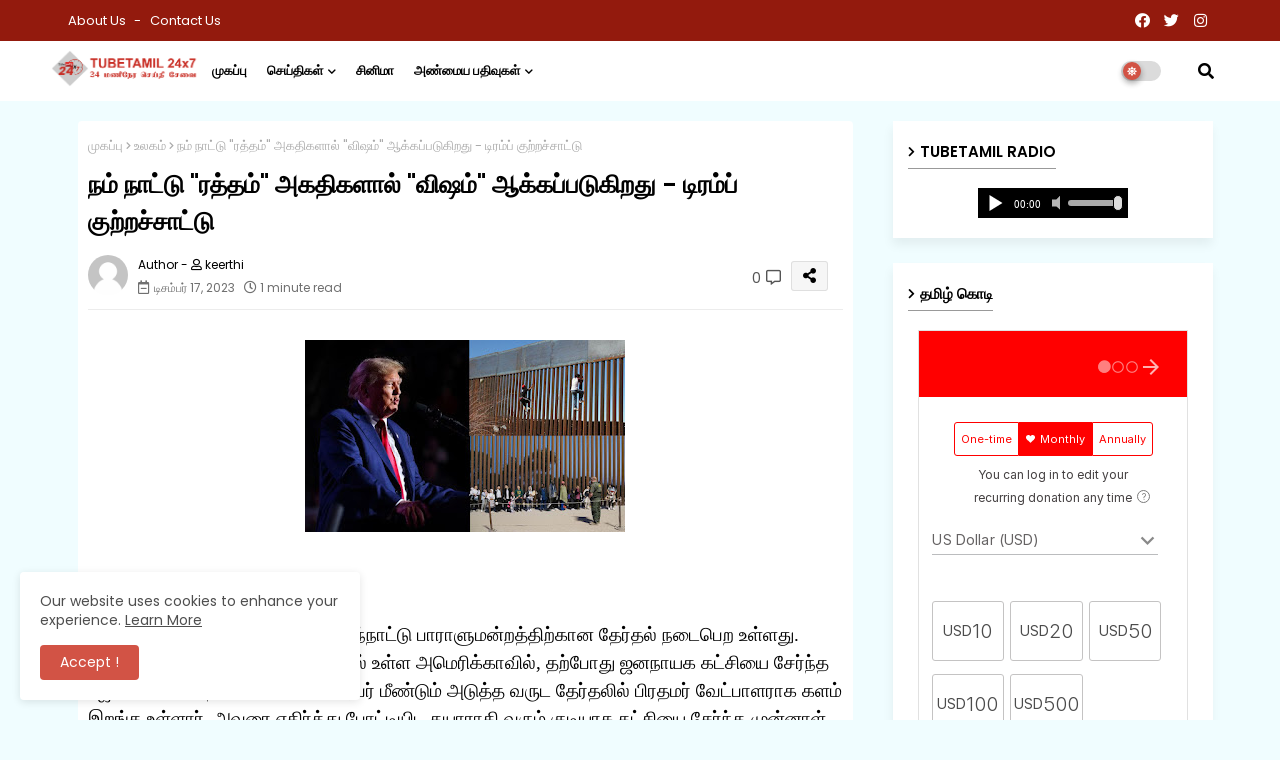

--- FILE ---
content_type: text/html; charset=UTF-8
request_url: https://cdn.voscast.com/player/player.php?host=s2.voscast.com&port=12084&mount=/stream&autoplay=true&icecast=false
body_size: 1176
content:
<!DOCTYPE html><script type="38719b886c103f71f2f18bc1-text/javascript" src="jquery-3.7.1.min.js"></script>
<script type="38719b886c103f71f2f18bc1-text/javascript" src="vosplayer-3.0.0.min.js"></script>
<script type="38719b886c103f71f2f18bc1-text/javascript" src="player-2025-09-14-i.js"></script>
<style type="text/css">
    * {
        margin: 0px;
        padding: 0px;
    }

    .html5player_697799944aca2 {
        width: 150px;
        height: 30px;
        position: relative;
        margin: 0px;
        background: #000000;
        -webkit-touch-callout: none;
        -webkit-user-select: none;
        -khtml-user-select: none;
        -moz-user-select: none;
        -ms-user-select: none;
        user-select: none;
    }

    .info_697799944aca2 {
        width: 50px;
    }

    .controls_697799944aca2 {
        position: absolute;
        height: 29px;
        width: 36px;
        border-radius: 14px;
        box-shadow: inset 0px 0px 0px 7px;
    }

    /* Modern icons: white on black, no images */
    .control-playing_697799944aca2::before,
    .control-paused_697799944aca2::before,
    .controls_697799944aca2::before {
        content: '';
        position: absolute;
        top: 50%;
        left: 50%;
        transform: translate(-50%, -50%);
        width: 0;
        height: 0;
    }

    .control-paused_697799944aca2::before {
        /* Play triangle (smaller) */
        border-left: 13px solid #fff;
        border-top: 8px solid transparent;
        border-bottom: 8px solid transparent;
    }

    .control-playing_697799944aca2::before {
        /* Pause (two bars, smaller) */
        width: 10px;
        height: 12px;
        background:
            linear-gradient(#fff, #fff) left center/3px 12px no-repeat,
            linear-gradient(#fff, #fff) right center/3px 12px no-repeat;
        content: '';
    }

    /* Buffering spinner over the control button (replaces play/pause icon) */
    .html5player_697799944aca2.is-buffering .controls_697799944aca2::before {
        display: block;
        width: 12px;
        height: 12px;
        border-radius: 50%;
        border: 2px solid rgba(233, 238, 249, 1);
        border-top-color: var(--accent, #fff);
        background: transparent;
        pointer-events: none;
        will-change: transform;
        animation: spin_697799944aca2 0.8s linear infinite;
        transform: translate(-50%, -50%);
    }

    @keyframes spin_697799944aca2 {
        0% {
            transform: translate(-50%, -50%) rotate(0deg);
        }

        100% {
            transform: translate(-50%, -50%) rotate(360deg);
        }
    }

    div.volume_697799944aca2 {
        width: 50px;
        height: 6px;
        left: 90px;
        position: absolute;
        bottom: 12px;
        background: #AAA;
        border-radius: 4px;
    }

    div.duration_697799944aca2 {
        position: absolute;
        font-size: 11px;
        font-family: Tahoma;
        left: 36px;
        bottom: 8px;
        color: #FFFFFF;
    }

    div.mute-button_697799944aca2 {
        width: 16px;
        height: 16px;
        background: url('speaker_white.png') no-repeat;
        background-size: 100% 100%;
        font-size: 10px;
        font-family: Tahoma;
        position: absolute;
        left: 70px;
        bottom: 7px;
    }

    div.vol-drag_697799944aca2 {
        position: absolute;
        left: 40%;
        border-radius: 5px;
        height: 14px;
        top: -5px;
        width: 8px;
        background: #DDD;
        border: 1px solid black;
        overflow: hidden;
    }

    div.vol-drag_697799944aca2:hover {
        background: #FFF;
    }
</style>
<div id="697799944aca2" class="html5player_697799944aca2" unselectable="on">
    <div class="player-gutter_697799944aca2" style="overflow:hidden;"></div>
    <div class="controls_697799944aca2 control-paused_697799944aca2" unselectable="on"></div>
    <div class="info_697799944aca2" unselectable="on">
        <div class="duration_697799944aca2" unselectable="on">00:00</div>
        <div class="mute-button_697799944aca2" unselectable="on"></div>
        <div class="volume_697799944aca2" unselectable="on">
            <div class="vol-drag_697799944aca2" unselectable="on"></div>
        </div>
    </div>
</div><!--[if IE 6]><style type="text/css">.control-playing_697799944aca2, .control-paused_697799944aca2 { background:#000000; }</style><script type="text/javascript">$('.controls_697799944aca2').prepend('<img style="margin:3px 0 0 0px;" src="ie6.gif" width="19" height="12" alt=""/>');</script><![endif]-->
<script type="38719b886c103f71f2f18bc1-text/javascript">
    var useFlash = false;
    var autoplay = true;
    var icecast = false;
            (function() {
            var streamUrl = 'https://s2.voscast.com/cdn/?k=697799944aaa5&m=';
            new voscast.createPlayer(streamUrl, '697799944aca2', autoplay, icecast, useFlash);
        })();
    document.oncontextmenu = RightMouseDown;

    function RightMouseDown() {
        return false;
    }
</script><script defer src="https://static.cloudflareinsights.com/beacon.min.js/vcd15cbe7772f49c399c6a5babf22c1241717689176015" integrity="sha512-ZpsOmlRQV6y907TI0dKBHq9Md29nnaEIPlkf84rnaERnq6zvWvPUqr2ft8M1aS28oN72PdrCzSjY4U6VaAw1EQ==" data-cf-beacon='{"version":"2024.11.0","token":"774c7e7c0e304c20a849d9e589d5c163","server_timing":{"name":{"cfCacheStatus":true,"cfEdge":true,"cfExtPri":true,"cfL4":true,"cfOrigin":true,"cfSpeedBrain":true},"location_startswith":null}}' crossorigin="anonymous"></script>
<script src="/cdn-cgi/scripts/7d0fa10a/cloudflare-static/rocket-loader.min.js" data-cf-settings="38719b886c103f71f2f18bc1-|49" defer></script>

--- FILE ---
content_type: application/javascript
request_url: https://cdn.voscast.com/player/?key=0819723e38799f19f34c8c225d37528c
body_size: -40
content:
document.write('<iframe src="https://cdn.voscast.com/player/player.php?host=s2.voscast.com&port=12084&mount=/stream&autoplay=true&icecast=false" width="150" height="30" frameborder="0" scrolling="no" allow="autoplay"></iframe>');
